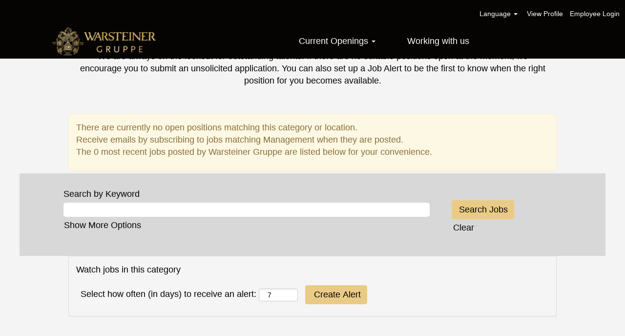

--- FILE ---
content_type: text/css
request_url: https://rmkcdn.successfactors.com/25e48e17/332bdd07-6aaf-4d32-86df-7.css
body_size: 5126
content:
/* Correlation Id: [64bab330-6794-428f-91a8-0317217bc872] */#content > .inner > div, #content > #category-header > .inner > div,   .jobDisplay > .content > div, .jobDisplay > .content > .jobColumnOne > div, .jobDisplay > .content > .jobColumnTwo > div,  .landingPageDisplay > .content > .landingPage > .landingPageColumnOne > div, .landingPageDisplay > .content > .landingPage > .landingPageColumnTwo > div, .landingPageDisplay > .content > .landingPage > .landingPageSingleColumn > div{margin-bottom:5px;}@media (max-width: 1210px) {#innershell {padding-left:5px;padding-right:5px;}} .unify #innershell {padding-left:5px;padding-right:5px;}.addthis_button_expanded{display:none;}.addthis_button_facebook{display:none;}.addthis_button_pinterest_share{display:none;}.addthis_button_twitter{display:none;}.pagination-well{float:right;}html body.coreCSB, body, html body.coreCSB .btn, body .btn {font-family: Arial, Helvetica, sans-serif;font-size:18px;}.job .job-location .jobmarkets{display:none;}#similar-jobs{display:none;}.job .job-location .jobsegments{display:none;}body.coreCSB .fontcolorb9a00efb6f5c6e8a56a91390486728b2,body.coreCSB .fontcolorb9a00efb6f5c6e8a56a91390486728b2 h1,body.coreCSB .fontcolorb9a00efb6f5c6e8a56a91390486728b2 h2,body.coreCSB .fontcolorb9a00efb6f5c6e8a56a91390486728b2 h3,body.coreCSB .fontcolorb9a00efb6f5c6e8a56a91390486728b2 h4,body.coreCSB .fontcolorb9a00efb6f5c6e8a56a91390486728b2 h5,body.coreCSB .fontcolorb9a00efb6f5c6e8a56a91390486728b2 h6,body.coreCSB .fontcolorb9a00efb6f5c6e8a56a91390486728b2 .force .the .color{color:rgb(34,51,68) !important;}body.coreCSB .backgroundcolorb9a00efb6f5c6e8a56a91390486728b2{background-color:rgba(34,51,68,1.0);}body.coreCSB .bordercolorb9a00efb6f5c6e8a56a91390486728b2{border-color:rgba(34,51,68,1.0);}body.coreCSB .linkcolorb9a00efb6f5c6e8a56a91390486728b2 a, html > body.coreCSB a.linkcolorb9a00efb6f5c6e8a56a91390486728b2{color:rgb(34,51,68) !important;}body.coreCSB .linkhovercolorb9a00efb6f5c6e8a56a91390486728b2 a:not(.btn):hover,body.coreCSB .linkhovercolorb9a00efb6f5c6e8a56a91390486728b2 a:not(.btn):focus,html > body.coreCSB a.linkhovercolorb9a00efb6f5c6e8a56a91390486728b2:not(.btn):hover,body.coreCSB#body a.linkhovercolorb9a00efb6f5c6e8a56a91390486728b2:not(.btn):focus{color:rgb(34,51,68) !important;}body.coreCSB .linkhovercolorb9a00efb6f5c6e8a56a91390486728b2 > span > a:hover,body.coreCSB .linkhovercolorb9a00efb6f5c6e8a56a91390486728b2 > span > a:focus{color:rgb(34,51,68) !important;}body.coreCSB .customheaderlinkhovercolorb9a00efb6f5c6e8a56a91390486728b2 a:not(.btn):focus{border:1px dashed rgba(34,51,68,1.0) !important; outline:none !important;}body.coreCSB .fontcolor1d2db517925e4e3f55f919a8953fea84,body.coreCSB .fontcolor1d2db517925e4e3f55f919a8953fea84 h1,body.coreCSB .fontcolor1d2db517925e4e3f55f919a8953fea84 h2,body.coreCSB .fontcolor1d2db517925e4e3f55f919a8953fea84 h3,body.coreCSB .fontcolor1d2db517925e4e3f55f919a8953fea84 h4,body.coreCSB .fontcolor1d2db517925e4e3f55f919a8953fea84 h5,body.coreCSB .fontcolor1d2db517925e4e3f55f919a8953fea84 h6,body.coreCSB .fontcolor1d2db517925e4e3f55f919a8953fea84 .force .the .color{color:rgb(18,53,86) !important;}body.coreCSB .backgroundcolor1d2db517925e4e3f55f919a8953fea84{background-color:rgba(18,53,86,1.0);}body.coreCSB .bordercolor1d2db517925e4e3f55f919a8953fea84{border-color:rgba(18,53,86,1.0);}body.coreCSB .linkcolor1d2db517925e4e3f55f919a8953fea84 a, html > body.coreCSB a.linkcolor1d2db517925e4e3f55f919a8953fea84{color:rgb(18,53,86) !important;}body.coreCSB .linkhovercolor1d2db517925e4e3f55f919a8953fea84 a:not(.btn):hover,body.coreCSB .linkhovercolor1d2db517925e4e3f55f919a8953fea84 a:not(.btn):focus,html > body.coreCSB a.linkhovercolor1d2db517925e4e3f55f919a8953fea84:not(.btn):hover,body.coreCSB#body a.linkhovercolor1d2db517925e4e3f55f919a8953fea84:not(.btn):focus{color:rgb(18,53,86) !important;}body.coreCSB .linkhovercolor1d2db517925e4e3f55f919a8953fea84 > span > a:hover,body.coreCSB .linkhovercolor1d2db517925e4e3f55f919a8953fea84 > span > a:focus{color:rgb(18,53,86) !important;}body.coreCSB .customheaderlinkhovercolor1d2db517925e4e3f55f919a8953fea84 a:not(.btn):focus{border:1px dashed rgba(18,53,86,1.0) !important; outline:none !important;}body.coreCSB .fontcolorc63bfd23,body.coreCSB .fontcolorc63bfd23 h1,body.coreCSB .fontcolorc63bfd23 h2,body.coreCSB .fontcolorc63bfd23 h3,body.coreCSB .fontcolorc63bfd23 h4,body.coreCSB .fontcolorc63bfd23 h5,body.coreCSB .fontcolorc63bfd23 h6,body.coreCSB .fontcolorc63bfd23 .force .the .color{color:rgb(91,148,255) !important;}body.coreCSB .backgroundcolorc63bfd23{background-color:rgba(91,148,255,1.0);}body.coreCSB .bordercolorc63bfd23{border-color:rgba(91,148,255,1.0);}body.coreCSB .linkcolorc63bfd23 a, html > body.coreCSB a.linkcolorc63bfd23{color:rgb(91,148,255) !important;}body.coreCSB .linkhovercolorc63bfd23 a:not(.btn):hover,body.coreCSB .linkhovercolorc63bfd23 a:not(.btn):focus,html > body.coreCSB a.linkhovercolorc63bfd23:not(.btn):hover,body.coreCSB#body a.linkhovercolorc63bfd23:not(.btn):focus{color:rgb(91,148,255) !important;}body.coreCSB .linkhovercolorc63bfd23 > span > a:hover,body.coreCSB .linkhovercolorc63bfd23 > span > a:focus{color:rgb(91,148,255) !important;}body.coreCSB .customheaderlinkhovercolorc63bfd23 a:not(.btn):focus{border:1px dashed rgba(91,148,255,1.0) !important; outline:none !important;}body.coreCSB .fontcolora880bb1b,body.coreCSB .fontcolora880bb1b h1,body.coreCSB .fontcolora880bb1b h2,body.coreCSB .fontcolora880bb1b h3,body.coreCSB .fontcolora880bb1b h4,body.coreCSB .fontcolora880bb1b h5,body.coreCSB .fontcolora880bb1b h6,body.coreCSB .fontcolora880bb1b .force .the .color{color:rgb(153,153,153) !important;}body.coreCSB .backgroundcolora880bb1b{background-color:rgba(153,153,153,1.0);}body.coreCSB .bordercolora880bb1b{border-color:rgba(153,153,153,1.0);}body.coreCSB .linkcolora880bb1b a, html > body.coreCSB a.linkcolora880bb1b{color:rgb(153,153,153) !important;}body.coreCSB .linkhovercolora880bb1b a:not(.btn):hover,body.coreCSB .linkhovercolora880bb1b a:not(.btn):focus,html > body.coreCSB a.linkhovercolora880bb1b:not(.btn):hover,body.coreCSB#body a.linkhovercolora880bb1b:not(.btn):focus{color:rgb(153,153,153) !important;}body.coreCSB .linkhovercolora880bb1b > span > a:hover,body.coreCSB .linkhovercolora880bb1b > span > a:focus{color:rgb(153,153,153) !important;}body.coreCSB .customheaderlinkhovercolora880bb1b a:not(.btn):focus{border:1px dashed rgba(153,153,153,1.0) !important; outline:none !important;}body.coreCSB .fontcolorb6a533a1,body.coreCSB .fontcolorb6a533a1 h1,body.coreCSB .fontcolorb6a533a1 h2,body.coreCSB .fontcolorb6a533a1 h3,body.coreCSB .fontcolorb6a533a1 h4,body.coreCSB .fontcolorb6a533a1 h5,body.coreCSB .fontcolorb6a533a1 h6,body.coreCSB .fontcolorb6a533a1 .force .the .color{color:rgb(0,0,0) !important;}body.coreCSB .backgroundcolorb6a533a1{background-color:rgba(0,0,0,1.0);}body.coreCSB .bordercolorb6a533a1{border-color:rgba(0,0,0,1.0);}body.coreCSB .linkcolorb6a533a1 a, html > body.coreCSB a.linkcolorb6a533a1{color:rgb(0,0,0) !important;}body.coreCSB .linkhovercolorb6a533a1 a:not(.btn):hover,body.coreCSB .linkhovercolorb6a533a1 a:not(.btn):focus,html > body.coreCSB a.linkhovercolorb6a533a1:not(.btn):hover,body.coreCSB#body a.linkhovercolorb6a533a1:not(.btn):focus{color:rgb(0,0,0) !important;}body.coreCSB .linkhovercolorb6a533a1 > span > a:hover,body.coreCSB .linkhovercolorb6a533a1 > span > a:focus{color:rgb(0,0,0) !important;}body.coreCSB .customheaderlinkhovercolorb6a533a1 a:not(.btn):focus{border:1px dashed rgba(0,0,0,1.0) !important; outline:none !important;}body.coreCSB .fontcolor76a1865d,body.coreCSB .fontcolor76a1865d h1,body.coreCSB .fontcolor76a1865d h2,body.coreCSB .fontcolor76a1865d h3,body.coreCSB .fontcolor76a1865d h4,body.coreCSB .fontcolor76a1865d h5,body.coreCSB .fontcolor76a1865d h6,body.coreCSB .fontcolor76a1865d .force .the .color{color:rgb(216,216,216) !important;}body.coreCSB .backgroundcolor76a1865d{background-color:rgba(216,216,216,1.0);}body.coreCSB .bordercolor76a1865d{border-color:rgba(216,216,216,1.0);}body.coreCSB .linkcolor76a1865d a, html > body.coreCSB a.linkcolor76a1865d{color:rgb(216,216,216) !important;}body.coreCSB .linkhovercolor76a1865d a:not(.btn):hover,body.coreCSB .linkhovercolor76a1865d a:not(.btn):focus,html > body.coreCSB a.linkhovercolor76a1865d:not(.btn):hover,body.coreCSB#body a.linkhovercolor76a1865d:not(.btn):focus{color:rgb(216,216,216) !important;}body.coreCSB .linkhovercolor76a1865d > span > a:hover,body.coreCSB .linkhovercolor76a1865d > span > a:focus{color:rgb(216,216,216) !important;}body.coreCSB .customheaderlinkhovercolor76a1865d a:not(.btn):focus{border:1px dashed rgba(216,216,216,1.0) !important; outline:none !important;}body.coreCSB .fontcolor16c02ddc05c5a9fe,body.coreCSB .fontcolor16c02ddc05c5a9fe h1,body.coreCSB .fontcolor16c02ddc05c5a9fe h2,body.coreCSB .fontcolor16c02ddc05c5a9fe h3,body.coreCSB .fontcolor16c02ddc05c5a9fe h4,body.coreCSB .fontcolor16c02ddc05c5a9fe h5,body.coreCSB .fontcolor16c02ddc05c5a9fe h6,body.coreCSB .fontcolor16c02ddc05c5a9fe .force .the .color{color:rgb(255,255,255) !important;}body.coreCSB .backgroundcolor16c02ddc05c5a9fe{background-color:rgba(255,255,255,1.0);}body.coreCSB .bordercolor16c02ddc05c5a9fe{border-color:rgba(255,255,255,1.0);}body.coreCSB .linkcolor16c02ddc05c5a9fe a, html > body.coreCSB a.linkcolor16c02ddc05c5a9fe{color:rgb(255,255,255) !important;}body.coreCSB .linkhovercolor16c02ddc05c5a9fe a:not(.btn):hover,body.coreCSB .linkhovercolor16c02ddc05c5a9fe a:not(.btn):focus,html > body.coreCSB a.linkhovercolor16c02ddc05c5a9fe:not(.btn):hover,body.coreCSB#body a.linkhovercolor16c02ddc05c5a9fe:not(.btn):focus{color:rgb(255,255,255) !important;}body.coreCSB .linkhovercolor16c02ddc05c5a9fe > span > a:hover,body.coreCSB .linkhovercolor16c02ddc05c5a9fe > span > a:focus{color:rgb(255,255,255) !important;}body.coreCSB .customheaderlinkhovercolor16c02ddc05c5a9fe a:not(.btn):focus{border:1px dashed rgba(255,255,255,1.0) !important; outline:none !important;}body.coreCSB .fontcolor27dcbcc9c7470b28,body.coreCSB .fontcolor27dcbcc9c7470b28 h1,body.coreCSB .fontcolor27dcbcc9c7470b28 h2,body.coreCSB .fontcolor27dcbcc9c7470b28 h3,body.coreCSB .fontcolor27dcbcc9c7470b28 h4,body.coreCSB .fontcolor27dcbcc9c7470b28 h5,body.coreCSB .fontcolor27dcbcc9c7470b28 h6,body.coreCSB .fontcolor27dcbcc9c7470b28 .force .the .color{color:rgb(255,255,255) !important;}body.coreCSB .backgroundcolor27dcbcc9c7470b28{background-color:rgba(255,255,255,1.0);}body.coreCSB .bordercolor27dcbcc9c7470b28{border-color:rgba(255,255,255,1.0);}body.coreCSB .linkcolor27dcbcc9c7470b28 a, html > body.coreCSB a.linkcolor27dcbcc9c7470b28{color:rgb(255,255,255) !important;}body.coreCSB .linkhovercolor27dcbcc9c7470b28 a:not(.btn):hover,body.coreCSB .linkhovercolor27dcbcc9c7470b28 a:not(.btn):focus,html > body.coreCSB a.linkhovercolor27dcbcc9c7470b28:not(.btn):hover,body.coreCSB#body a.linkhovercolor27dcbcc9c7470b28:not(.btn):focus{color:rgb(255,255,255) !important;}body.coreCSB .linkhovercolor27dcbcc9c7470b28 > span > a:hover,body.coreCSB .linkhovercolor27dcbcc9c7470b28 > span > a:focus{color:rgb(255,255,255) !important;}body.coreCSB .customheaderlinkhovercolor27dcbcc9c7470b28 a:not(.btn):focus{border:1px dashed rgba(255,255,255,1.0) !important; outline:none !important;}body.coreCSB .fontcolor31d469d4a576c9ee,body.coreCSB .fontcolor31d469d4a576c9ee h1,body.coreCSB .fontcolor31d469d4a576c9ee h2,body.coreCSB .fontcolor31d469d4a576c9ee h3,body.coreCSB .fontcolor31d469d4a576c9ee h4,body.coreCSB .fontcolor31d469d4a576c9ee h5,body.coreCSB .fontcolor31d469d4a576c9ee h6,body.coreCSB .fontcolor31d469d4a576c9ee .force .the .color{color:rgb(6,4,3) !important;}body.coreCSB .backgroundcolor31d469d4a576c9ee{background-color:rgba(6,4,3,1.0);}body.coreCSB .bordercolor31d469d4a576c9ee{border-color:rgba(6,4,3,1.0);}body.coreCSB .linkcolor31d469d4a576c9ee a, html > body.coreCSB a.linkcolor31d469d4a576c9ee{color:rgb(6,4,3) !important;}body.coreCSB .linkhovercolor31d469d4a576c9ee a:not(.btn):hover,body.coreCSB .linkhovercolor31d469d4a576c9ee a:not(.btn):focus,html > body.coreCSB a.linkhovercolor31d469d4a576c9ee:not(.btn):hover,body.coreCSB#body a.linkhovercolor31d469d4a576c9ee:not(.btn):focus{color:rgb(6,4,3) !important;}body.coreCSB .linkhovercolor31d469d4a576c9ee > span > a:hover,body.coreCSB .linkhovercolor31d469d4a576c9ee > span > a:focus{color:rgb(6,4,3) !important;}body.coreCSB .customheaderlinkhovercolor31d469d4a576c9ee a:not(.btn):focus{border:1px dashed rgba(6,4,3,1.0) !important; outline:none !important;}body.coreCSB .fontcolorc174233071097dcc,body.coreCSB .fontcolorc174233071097dcc h1,body.coreCSB .fontcolorc174233071097dcc h2,body.coreCSB .fontcolorc174233071097dcc h3,body.coreCSB .fontcolorc174233071097dcc h4,body.coreCSB .fontcolorc174233071097dcc h5,body.coreCSB .fontcolorc174233071097dcc h6,body.coreCSB .fontcolorc174233071097dcc .force .the .color{color:rgb(248,248,248) !important;}body.coreCSB .backgroundcolorc174233071097dcc{background-color:rgba(248,248,248,1.0);}body.coreCSB .bordercolorc174233071097dcc{border-color:rgba(248,248,248,1.0);}body.coreCSB .linkcolorc174233071097dcc a, html > body.coreCSB a.linkcolorc174233071097dcc{color:rgb(248,248,248) !important;}body.coreCSB .linkhovercolorc174233071097dcc a:not(.btn):hover,body.coreCSB .linkhovercolorc174233071097dcc a:not(.btn):focus,html > body.coreCSB a.linkhovercolorc174233071097dcc:not(.btn):hover,body.coreCSB#body a.linkhovercolorc174233071097dcc:not(.btn):focus{color:rgb(248,248,248) !important;}body.coreCSB .linkhovercolorc174233071097dcc > span > a:hover,body.coreCSB .linkhovercolorc174233071097dcc > span > a:focus{color:rgb(248,248,248) !important;}body.coreCSB .customheaderlinkhovercolorc174233071097dcc a:not(.btn):focus{border:1px dashed rgba(248,248,248,1.0) !important; outline:none !important;}body.coreCSB .fontcolore3de7b1ac0a81c39,body.coreCSB .fontcolore3de7b1ac0a81c39 h1,body.coreCSB .fontcolore3de7b1ac0a81c39 h2,body.coreCSB .fontcolore3de7b1ac0a81c39 h3,body.coreCSB .fontcolore3de7b1ac0a81c39 h4,body.coreCSB .fontcolore3de7b1ac0a81c39 h5,body.coreCSB .fontcolore3de7b1ac0a81c39 h6,body.coreCSB .fontcolore3de7b1ac0a81c39 .force .the .color{color:rgb(234,203,133) !important;}body.coreCSB .backgroundcolore3de7b1ac0a81c39{background-color:rgba(234,203,133,1.0);}body.coreCSB .bordercolore3de7b1ac0a81c39{border-color:rgba(234,203,133,1.0);}body.coreCSB .linkcolore3de7b1ac0a81c39 a, html > body.coreCSB a.linkcolore3de7b1ac0a81c39{color:rgb(234,203,133) !important;}body.coreCSB .linkhovercolore3de7b1ac0a81c39 a:not(.btn):hover,body.coreCSB .linkhovercolore3de7b1ac0a81c39 a:not(.btn):focus,html > body.coreCSB a.linkhovercolore3de7b1ac0a81c39:not(.btn):hover,body.coreCSB#body a.linkhovercolore3de7b1ac0a81c39:not(.btn):focus{color:rgb(234,203,133) !important;}body.coreCSB .linkhovercolore3de7b1ac0a81c39 > span > a:hover,body.coreCSB .linkhovercolore3de7b1ac0a81c39 > span > a:focus{color:rgb(234,203,133) !important;}body.coreCSB .customheaderlinkhovercolore3de7b1ac0a81c39 a:not(.btn):focus{border:1px dashed rgba(234,203,133,1.0) !important; outline:none !important;}body.coreCSB .fontcolor6b16d673b75b0957,body.coreCSB .fontcolor6b16d673b75b0957 h1,body.coreCSB .fontcolor6b16d673b75b0957 h2,body.coreCSB .fontcolor6b16d673b75b0957 h3,body.coreCSB .fontcolor6b16d673b75b0957 h4,body.coreCSB .fontcolor6b16d673b75b0957 h5,body.coreCSB .fontcolor6b16d673b75b0957 h6,body.coreCSB .fontcolor6b16d673b75b0957 .force .the .color{color:rgb(244,244,244) !important;}body.coreCSB .backgroundcolor6b16d673b75b0957{background-color:rgba(244,244,244,1.0);}body.coreCSB .bordercolor6b16d673b75b0957{border-color:rgba(244,244,244,1.0);}body.coreCSB .linkcolor6b16d673b75b0957 a, html > body.coreCSB a.linkcolor6b16d673b75b0957{color:rgb(244,244,244) !important;}body.coreCSB .linkhovercolor6b16d673b75b0957 a:not(.btn):hover,body.coreCSB .linkhovercolor6b16d673b75b0957 a:not(.btn):focus,html > body.coreCSB a.linkhovercolor6b16d673b75b0957:not(.btn):hover,body.coreCSB#body a.linkhovercolor6b16d673b75b0957:not(.btn):focus{color:rgb(244,244,244) !important;}body.coreCSB .linkhovercolor6b16d673b75b0957 > span > a:hover,body.coreCSB .linkhovercolor6b16d673b75b0957 > span > a:focus{color:rgb(244,244,244) !important;}body.coreCSB .customheaderlinkhovercolor6b16d673b75b0957 a:not(.btn):focus{border:1px dashed rgba(244,244,244,1.0) !important; outline:none !important;}body.coreCSB .fontcolor7d51555bd47394cd,body.coreCSB .fontcolor7d51555bd47394cd h1,body.coreCSB .fontcolor7d51555bd47394cd h2,body.coreCSB .fontcolor7d51555bd47394cd h3,body.coreCSB .fontcolor7d51555bd47394cd h4,body.coreCSB .fontcolor7d51555bd47394cd h5,body.coreCSB .fontcolor7d51555bd47394cd h6,body.coreCSB .fontcolor7d51555bd47394cd .force .the .color{color:rgb(89,89,89) !important;}body.coreCSB .backgroundcolor7d51555bd47394cd{background-color:rgba(89,89,89,1.0);}body.coreCSB .bordercolor7d51555bd47394cd{border-color:rgba(89,89,89,1.0);}body.coreCSB .linkcolor7d51555bd47394cd a, html > body.coreCSB a.linkcolor7d51555bd47394cd{color:rgb(89,89,89) !important;}body.coreCSB .linkhovercolor7d51555bd47394cd a:not(.btn):hover,body.coreCSB .linkhovercolor7d51555bd47394cd a:not(.btn):focus,html > body.coreCSB a.linkhovercolor7d51555bd47394cd:not(.btn):hover,body.coreCSB#body a.linkhovercolor7d51555bd47394cd:not(.btn):focus{color:rgb(89,89,89) !important;}body.coreCSB .linkhovercolor7d51555bd47394cd > span > a:hover,body.coreCSB .linkhovercolor7d51555bd47394cd > span > a:focus{color:rgb(89,89,89) !important;}body.coreCSB .customheaderlinkhovercolor7d51555bd47394cd a:not(.btn):focus{border:1px dashed rgba(89,89,89,1.0) !important; outline:none !important;}

.backgroundimage93e881f8-6f4c-4770-989d-c{background-image:url(//rmkcdn.successfactors.com/25e48e17/93e881f8-6f4c-4770-989d-c.png) !important;}.backgroundimagefd1bb109-60f8-40da-ad4d-8{background-image:url(//rmkcdn.successfactors.com/25e48e17/fd1bb109-60f8-40da-ad4d-8.jpg) !important;}.backgroundimage10fdf133-4b78-458b-b99e-3{background-image:url(//rmkcdn.successfactors.com/25e48e17/10fdf133-4b78-458b-b99e-3.jpg) !important;}.backgroundimagee9c9d4bd-5dcf-4a9a-b00a-0{background-image:url(//rmkcdn.successfactors.com/25e48e17/e9c9d4bd-5dcf-4a9a-b00a-0.jpg) !important;}.backgroundimage1434087c-db7e-429c-a9f4-0{background-image:url(//rmkcdn.successfactors.com/25e48e17/1434087c-db7e-429c-a9f4-0.jpg) !important;}.backgroundimagea759f34e-43c5-451d-84ee-e{background-image:url(//rmkcdn.successfactors.com/25e48e17/a759f34e-43c5-451d-84ee-e.jpg) !important;}.backgroundimage0462f0ac-0059-4ed8-b5e9-c{background-image:url(//rmkcdn.successfactors.com/25e48e17/0462f0ac-0059-4ed8-b5e9-c.png) !important;}.backgroundimage314c44b0-8909-4988-aeef-b{background-image:url(//rmkcdn.successfactors.com/25e48e17/314c44b0-8909-4988-aeef-b.png) !important;}.backgroundimage01ad4e60-a8e7-4cf0-9d01-9{background-image:url(//rmkcdn.successfactors.com/25e48e17/01ad4e60-a8e7-4cf0-9d01-9.jpg) !important;}.backgroundimage756a1078-894f-40e4-92de-5{background-image:url(//rmkcdn.successfactors.com/25e48e17/756a1078-894f-40e4-92de-5.png) !important;}.backgroundimage3f39ef09-144a-4e53-a4b2-7{background-image:url(//rmkcdn.successfactors.com/25e48e17/3f39ef09-144a-4e53-a4b2-7.jpg) !important;}.backgroundimagee49a2547-7d7a-4994-9f1a-2{background-image:url(//rmkcdn.successfactors.com/25e48e17/e49a2547-7d7a-4994-9f1a-2.jpg) !important;}.backgroundimagef28668ec-46be-4acb-b7d9-e{background-image:url(//rmkcdn.successfactors.com/25e48e17/f28668ec-46be-4acb-b7d9-e.jpg) !important;}.backgroundimage56255a1b-c2d5-4e70-833c-b{background-image:url(//rmkcdn.successfactors.com/25e48e17/56255a1b-c2d5-4e70-833c-b.jpg) !important;}.backgroundimageeb2f6c8a-d8cd-4217-bfcb-d{background-image:url(//rmkcdn.successfactors.com/25e48e17/eb2f6c8a-d8cd-4217-bfcb-d.png) !important;}.backgroundimage55b5d52d-22ba-45c6-b528-d{background-image:url(//rmkcdn.successfactors.com/25e48e17/55b5d52d-22ba-45c6-b528-d.jpg) !important;}.backgroundimage12746dc6-5945-422e-8456-6{background-image:url(//rmkcdn.successfactors.com/25e48e17/12746dc6-5945-422e-8456-6.jpg) !important;}.backgroundimage0b4a3da5-2d88-40fe-aab3-8{background-image:url(//rmkcdn.successfactors.com/25e48e17/0b4a3da5-2d88-40fe-aab3-8.jpg) !important;}.backgroundimage109ab1c0-ea7c-4753-b4c7-e{background-image:url(//rmkcdn.successfactors.com/25e48e17/109ab1c0-ea7c-4753-b4c7-e.jpg) !important;}.backgroundimage61f97d0f-78a5-442b-9156-0{background-image:url(//rmkcdn.successfactors.com/25e48e17/61f97d0f-78a5-442b-9156-0.jpg) !important;}.backgroundimagec6517fa9-895b-4bb6-b5dc-6{background-image:url(//rmkcdn.successfactors.com/25e48e17/c6517fa9-895b-4bb6-b5dc-6.jpg) !important;}.backgroundimage3391faf2-1f1d-4b67-a97e-a{background-image:url(//rmkcdn.successfactors.com/25e48e17/3391faf2-1f1d-4b67-a97e-a.png) !important;}.backgroundimageb87555af-f952-4a3b-94ea-f{background-image:url(//rmkcdn.successfactors.com/25e48e17/b87555af-f952-4a3b-94ea-f.jpg) !important;}.backgroundimage26c66073-f036-4e53-8f8a-c{background-image:url(//rmkcdn.successfactors.com/25e48e17/26c66073-f036-4e53-8f8a-c.png) !important;}.backgroundimagea5fb2b27-d2b6-43e3-bfd2-d{background-image:url(//rmkcdn.successfactors.com/25e48e17/a5fb2b27-d2b6-43e3-bfd2-d.png) !important;}.backgroundimage8a7ce493-cf18-4fac-9643-b{background-image:url(//rmkcdn.successfactors.com/25e48e17/8a7ce493-cf18-4fac-9643-b.jpg) !important;}.backgroundimage7c53ad4e-b70f-4315-ae00-3{background-image:url(//rmkcdn.successfactors.com/25e48e17/7c53ad4e-b70f-4315-ae00-3.jpg) !important;}.backgroundimaged2a267b4-5e59-4831-8bbb-e{background-image:url(//rmkcdn.successfactors.com/25e48e17/d2a267b4-5e59-4831-8bbb-e.jpg) !important;}.backgroundimage1610ce3d-6758-4c1b-aafe-c{background-image:url(//rmkcdn.successfactors.com/25e48e17/1610ce3d-6758-4c1b-aafe-c.jpg) !important;}.backgroundimage14d5c30d-4ef7-4255-afde-3{background-image:url(//rmkcdn.successfactors.com/25e48e17/14d5c30d-4ef7-4255-afde-3.jpg) !important;}.backgroundimage80aeacbb-15a7-4ef9-88da-8{background-image:url(//rmkcdn.successfactors.com/25e48e17/80aeacbb-15a7-4ef9-88da-8.jpg) !important;}.backgroundimage85ef628a-972d-4ba7-80c2-6{background-image:url(//rmkcdn.successfactors.com/25e48e17/85ef628a-972d-4ba7-80c2-6.jpg) !important;}.backgroundimage263ad853-5e34-485e-8484-0{background-image:url(//rmkcdn.successfactors.com/25e48e17/263ad853-5e34-485e-8484-0.png) !important;}.backgroundimage4bbbf94a-8fcf-4ddc-9d3f-e{background-image:url(//rmkcdn.successfactors.com/25e48e17/4bbbf94a-8fcf-4ddc-9d3f-e.png) !important;}
body.coreCSB .outershellnewRandomBrand .btn,.outershellnewRandomBrand input[type="submit"],.outershellnewRandomBrand a.btn,.outershellnewRandomBrand a.btn:hover,.outershellnewRandomBrand a.btn:focus,.outershellnewRandomBrand .btn,.outershellnewRandomBrand .btn:hover,.outershellnewRandomBrand .btn:focus{color:rgb(0,0,0) !important;}.bodynewRandomBrand,bodynewRandomBrand .skipLink:focus span,.outershellnewRandomBrand div.styled .close,.bodynewRandomBrand .outershellnewRandomBrand .cookiePolicy,.bodynewRandomBrand .outershellnewRandomBrand #cookieManagerModal h2, .bodynewRandomBrand .outershellnewRandomBrand #cookieManagerModal h3{color:rgb(0,0,0) !important;}.outershellnewRandomBrand h1,.outershellnewRandomBrand h2:not(.customHeader),.outershellnewRandomBrand h3,.outershellnewRandomBrand h4,.outershellnewRandomBrand h5,.outershellnewRandomBrand h6{color:rgb(153,153,153);}.outershellnewRandomBrand a,.outershellnewRandomBrand .link, div.outershellnewRandomBrand div.cookiePolicy a{color:rgb(18,53,86) !important;}.outershellnewRandomBrand a:hover,.outershellnewRandomBrand a:focus,.outershellnewRandomBrand li.active a, div.outershellnewRandomBrand div.cookiePolicy a:hover, div.outershellnewRandomBrand div.cookiePolicy a:focus, div.outershellnewRandomBrand .cookiemanager .arrow-toggle:hover, div.outershellnewRandomBrand .cookiemanager .arrow-toggle:focus,body.coreCSB .linkhovercolor a:not(.btn):hover,body.coreCSB .linkhovercolor a:not(.btn):focus,html > body.coreCSB a.linkhovercolor:not(.btn):hover,body.coreCSB#body a.linkhovercolor:not(.btn):focus{color:rgb(91,148,255) !important;}.outershellnewRandomBrand div.searchwell a,.outershellnewRandomBrand div.search a{color:rgb(18,53,86) !important;}.outershellnewRandomBrand div.searchwell a:hover,.outershellnewRandomBrand div.searchwell a:focus,.outershellnewRandomBrand div.search a:hover,.outershellnewRandomBrand div.search a:focus{color:rgb(91,148,255) !important;}.outershellnewRandomBrand div.searchwell,.outershellnewRandomBrand div.search{color:rgb(0,0,0) !important;}.headermainnewRandomBrand a{color:rgb(91,148,255) !important;}.headermainnewRandomBrand a:hover,.headermainnewRandomBrand a:focus{color:rgb(34,51,68) !important;}.headersubmenunewRandomBrand,.headersubmenunewRandomBrand a{color:rgb(153,153,153) !important;}.headersubmenunewRandomBrand a:hover,.headersubmenunewRandomBrand a:focus{color:rgb(91,148,255) !important;}.headernewRandomBrand .dropdown-menu a{color:rgb(91,148,255) !important;}.headernewRandomBrand .dropdown-menu a:hover,.headernewRandomBrand .dropdown-menu a:focus{color:rgb(91,148,255) !important;}.headernewRandomBrand .mobilelink{color:rgb(18,53,86) !important;}div.footernewRandomBrand{color:rgb(91,148,255) !important;}.footernewRandomBrand a,.footernewRandomBrand{color:rgb(91,148,255) !important;}.footernewRandomBrand a:hover,.footernewRandomBrand a:focus{color:rgb(91,148,255) !important;}body.coreCSB .footernewRandomBrand .social-icon{color:rgb(18,53,86) !important;}#footerColumnsnewRandomBrand .footerMenuTitle {color:rgb(91,148,255) !important;}#footerColumnsnewRandomBrand a {color:rgb(91,148,255) !important;}#footerColumnsnewRandomBrand a:hover, #footerColumnsnewRandomBrand a:focus {color:rgb(91,148,255) !important;}div.outershellnewRandomBrand .cookiemanageracceptall,div.outershellnewRandomBrand .cookiemanagerrejectall,div.outershellnewRandomBrand .onoffswitch .onoffswitch-inner:before{color:rgb(216,216,216);}.outershellnewRandomBrand .pagination>li>a{border:1px solid rgb(153,153,153);}body.bodynewRandomBrand{background-color:rgba(153,153,153,1.0);}#body .outershellnewRandomBrand .btn,#body .outershellnewRandomBrand input[type="submit"]{background-color:rgba(153,153,153,1.0);}#body .outershellnewRandomBrand a.btn:hover,#body .outershellnewRandomBrand a.btn:focus,#body .outershellnewRandomBrand .btn:hover,#body .outershellnewRandomBrand .btn:focus,#body .outershellnewRandomBrand input[type="submit"]:hover,#body .outershellnewRandomBrand input[type="submit"]:focus{background-color:rgba(216,216,216,1.0);}div.innershellnewRandomBrand,div.outershellnewRandomBrand div.styled div.modal-content,div.outershellnewRandomBrand div.styled div.modal-footer,div.outershellnewRandomBrand div.cookiePolicy{background-color:rgba(216,216,216,1.0);}.outershellnewRandomBrand div.searchwell{background-color:rgba(216,216,216,1.0);}.outershellnewRandomBrand .table-striped > tbody > tr:nth-child(2n+1),.outershellnewRandomBrand .table-hover>tbody>tr:hover,.outershellnewRandomBrand .table-hover>tbody>tr:focus{background-color:rgba(153,153,153,1.0);}div.headerbordertopnewRandomBrand{background-color:rgba(34,51,68,1.0);}div.headermainnewRandomBrand{background-color:rgba(18,53,86,1.0);}div.headersubmenunewRandomBrand{background-color:rgba(18,53,86,1.0);}.headernewRandomBrand .dropdown-menu{background-color:rgba(18,53,86,1.0);}div.footernewRandomBrand{background-color:rgba(91,148,255,1.0);}#footerColumnsShellnewRandomBrand {background-color:rgba(91,148,255,1.0);}.outershellnewRandomBrand .cookiemanageracceptall,.outershellnewRandomBrand .cookiemanagerrejectall,body.bodynewRandomBrand div.outershellnewRandomBrand .onoffswitch .onoffswitch-inner:before{background-color:rgba(18,53,86,1.0);}body.bodynewRandomBrand div.outershellnewRandomBrand button.cookiemanageracceptall:hover,body.bodynewRandomBrand div.outershellnewRandomBrand button.cookiemanagerrejectall:hover,body.bodynewRandomBrand div.outershellnewRandomBrand button.cookiemanageracceptall:focus{background-color:rgba(91,148,255,1.0);}#body .outershellnewRandomBrand .btn{border-color:rgba(153,153,153,1.0);}#body .outershellnewRandomBrand a.btn:hover,#body .outershellnewRandomBrand a.btn:focus,#body .outershellnewRandomBrand .btn:hover,#body .outershellnewRandomBrand .btn:focus,#body .outershellnewRandomBrand input[type="submit"]:hover,#body .outershellnewRandomBrand input[type="submit"]:focus{border-color:rgba(216,216,216,1.0);}.outershellnewRandomBrand .toggle-group.cookietoggle input[type=checkbox]:focus ~ .onoffswitch,.outershellnewRandomBrand .toggle-group.cookietoggle input[type=checkbox]:hover ~ .onoffswitch,.outershellnewRandomBrand .cookiemanageracceptall:focus,.outershellnewRandomBrand .cookiemanagerrejectall:focus,.outershellnewRandomBrand .cookiemanageracceptall:hover{border-color:rgba(91,148,255,1.0);}body .outershellnewRandomBrand .cookiemanager .link{border-color:rgba(18,53,86,1.0);}body .outershellnewRandomBrand .cookiemanager button.shadowhover:hover,body .outershellnewRandomBrand .cookiemanager button.shadowhover:focus{border-color:rgba(0,0,0,1.0);}.outershellnewRandomBrand a:focus, a.skipLink:focus > span{border:1px dashed rgba(91,148,255,1.0) !important; outline:none !important;}#body .outershellnewRandomBrand .btn:focus, body.coreCSB div.ukCookiePolicy > div.container button.btn:focus{border:1px dashed rgba(91,148,255,1.0) !important; outline:none !important;}.headermainnewRandomBrand a:focus{border:1px dashed rgba(34,51,68,1.0) !important; outline:none !important;}.headersubmenunewRandomBrand a:focus{border:1px dashed rgba(91,148,255,1.0) !important; outline:none !important;}.headernewRandomBrand .dropdown-menu a:focus{border:1px dashed rgba(91,148,255,1.0) !important; outline:none !important;}.footernewRandomBrand a:focus, .footernewRandomBrand a.social-icon:hover{border:1px dashed rgba(91,148,255,1.0) !important; outline:none !important;}#footerColumnsnewRandomBrand a:focus {border:1px dashed rgba(91,148,255,1.0) !important; outline:none !important;}.outershellnewRandomBrand div.searchwell a:focus,.outershellnewRandomBrand div.search a:focus, .outershellnewRandomBrand div.searchwell input:focus{border:1px dashed rgba(91,148,255,1.0) !important; outline:none !important;}.outershellnewRandomBrand div.searchwell select:focus,.outershellnewRandomBrand div.search select:focus{outline:1px dashed rgba(0,0,0,1.0) !important;}body .outershellnewRandomBrand .cookiemanager .shadowfocus:hover, body .outershellnewRandomBrand .cookiemanager .shadowfocus:focus{box-shadow: 0 0 0 2pt rgba(0,0,0,1.0);}.outershellnewRandomBrand .shadowcolorb6a533a1{box-shadow: 1px 1px 2px 1px rgba(0,0,0,1.0);}.outershellnewRandomBrand .focus .shadowhovercolorb6a533a1,.outershellnewRandomBrand .shadowhovercolorb6a533a1:hover {box-shadow: 4px 4px 2px 1px rgba(0,0,0,1.0);}
body.coreCSB .outershellhomepage .btn,.outershellhomepage input[type="submit"],.outershellhomepage a.btn,.outershellhomepage a.btn:hover,.outershellhomepage a.btn:focus,.outershellhomepage .btn,.outershellhomepage .btn:hover,.outershellhomepage .btn:focus{color:rgb(0,0,0) !important;}.bodyhomepage,bodyhomepage .skipLink:focus span,.outershellhomepage div.styled .close,.bodyhomepage .outershellhomepage .cookiePolicy,.bodyhomepage .outershellhomepage #cookieManagerModal h2, .bodyhomepage .outershellhomepage #cookieManagerModal h3{color:rgb(0,0,0) !important;}.outershellhomepage h1,.outershellhomepage h2:not(.customHeader),.outershellhomepage h3,.outershellhomepage h4,.outershellhomepage h5,.outershellhomepage h6{color:rgb(153,153,153);}.outershellhomepage a,.outershellhomepage .link, div.outershellhomepage div.cookiePolicy a{color:rgb(18,53,86) !important;}.outershellhomepage a:hover,.outershellhomepage a:focus,.outershellhomepage li.active a, div.outershellhomepage div.cookiePolicy a:hover, div.outershellhomepage div.cookiePolicy a:focus, div.outershellhomepage .cookiemanager .arrow-toggle:hover, div.outershellhomepage .cookiemanager .arrow-toggle:focus,body.coreCSB .linkhovercolor a:not(.btn):hover,body.coreCSB .linkhovercolor a:not(.btn):focus,html > body.coreCSB a.linkhovercolor:not(.btn):hover,body.coreCSB#body a.linkhovercolor:not(.btn):focus{color:rgb(91,148,255) !important;}.outershellhomepage div.searchwell a,.outershellhomepage div.search a{color:rgb(18,53,86) !important;}.outershellhomepage div.searchwell a:hover,.outershellhomepage div.searchwell a:focus,.outershellhomepage div.search a:hover,.outershellhomepage div.search a:focus{color:rgb(91,148,255) !important;}.outershellhomepage div.searchwell,.outershellhomepage div.search{color:rgb(0,0,0) !important;}.headermainhomepage a{color:rgb(34,51,68) !important;}.headermainhomepage a:hover,.headermainhomepage a:focus{color:rgb(153,153,153) !important;}.headersubmenuhomepage,.headersubmenuhomepage a{color:rgb(34,51,68) !important;}.headersubmenuhomepage a:hover,.headersubmenuhomepage a:focus{color:rgb(153,153,153) !important;}.headerhomepage .dropdown-menu a{color:rgb(34,51,68) !important;}.headerhomepage .dropdown-menu a:hover,.headerhomepage .dropdown-menu a:focus{color:rgb(91,148,255) !important;}.headerhomepage .mobilelink{color:rgb(34,51,68) !important;}div.footerhomepage{color:rgb(91,148,255) !important;}.footerhomepage a,.footerhomepage{color:rgb(91,148,255) !important;}.footerhomepage a:hover,.footerhomepage a:focus{color:rgb(34,51,68) !important;}body.coreCSB .footerhomepage .social-icon{color:rgb(91,148,255) !important;}#footerColumnshomepage .footerMenuTitle {color:rgb(91,148,255) !important;}#footerColumnshomepage a {color:rgb(91,148,255) !important;}#footerColumnshomepage a:hover, #footerColumnshomepage a:focus {color:rgb(34,51,68) !important;}div.outershellhomepage .cookiemanageracceptall,div.outershellhomepage .cookiemanagerrejectall,div.outershellhomepage .onoffswitch .onoffswitch-inner:before{color:rgb(216,216,216);}.outershellhomepage .pagination>li>a{border:1px solid rgb(153,153,153);}body.bodyhomepage{background-color:rgba(153,153,153,1.0);}#body .outershellhomepage .btn,#body .outershellhomepage input[type="submit"]{background-color:rgba(153,153,153,1.0);}#body .outershellhomepage a.btn:hover,#body .outershellhomepage a.btn:focus,#body .outershellhomepage .btn:hover,#body .outershellhomepage .btn:focus,#body .outershellhomepage input[type="submit"]:hover,#body .outershellhomepage input[type="submit"]:focus{background-color:rgba(216,216,216,1.0);}div.innershellhomepage,div.outershellhomepage div.styled div.modal-content,div.outershellhomepage div.styled div.modal-footer,div.outershellhomepage div.cookiePolicy{background-color:rgba(216,216,216,1.0);}.outershellhomepage div.searchwell{background-color:rgba(216,216,216,1.0);}.outershellhomepage .table-striped > tbody > tr:nth-child(2n+1),.outershellhomepage .table-hover>tbody>tr:hover,.outershellhomepage .table-hover>tbody>tr:focus{background-color:rgba(153,153,153,1.0);}div.headerbordertophomepage{background-color:rgba(216,216,216,1.0);}div.headermainhomepage{background-color:rgba(216,216,216,1.0);}div.headersubmenuhomepage{background-color:rgba(216,216,216,1.0);}.headerhomepage .dropdown-menu{background-color:rgba(216,216,216,1.0);}div.footerhomepage{background-color:rgba(216,216,216,1.0);}#footerColumnsShellhomepage {background-color:rgba(216,216,216,1.0);}.outershellhomepage .cookiemanageracceptall,.outershellhomepage .cookiemanagerrejectall,body.bodyhomepage div.outershellhomepage .onoffswitch .onoffswitch-inner:before{background-color:rgba(18,53,86,1.0);}body.bodyhomepage div.outershellhomepage button.cookiemanageracceptall:hover,body.bodyhomepage div.outershellhomepage button.cookiemanagerrejectall:hover,body.bodyhomepage div.outershellhomepage button.cookiemanageracceptall:focus{background-color:rgba(91,148,255,1.0);}#body .outershellhomepage .btn{border-color:rgba(153,153,153,1.0);}#body .outershellhomepage a.btn:hover,#body .outershellhomepage a.btn:focus,#body .outershellhomepage .btn:hover,#body .outershellhomepage .btn:focus,#body .outershellhomepage input[type="submit"]:hover,#body .outershellhomepage input[type="submit"]:focus{border-color:rgba(216,216,216,1.0);}.outershellhomepage .toggle-group.cookietoggle input[type=checkbox]:focus ~ .onoffswitch,.outershellhomepage .toggle-group.cookietoggle input[type=checkbox]:hover ~ .onoffswitch,.outershellhomepage .cookiemanageracceptall:focus,.outershellhomepage .cookiemanagerrejectall:focus,.outershellhomepage .cookiemanageracceptall:hover{border-color:rgba(91,148,255,1.0);}body .outershellhomepage .cookiemanager .link{border-color:rgba(18,53,86,1.0);}body .outershellhomepage .cookiemanager button.shadowhover:hover,body .outershellhomepage .cookiemanager button.shadowhover:focus{border-color:rgba(0,0,0,1.0);}.outershellhomepage a:focus, a.skipLink:focus > span{border:1px dashed rgba(91,148,255,1.0) !important; outline:none !important;}#body .outershellhomepage .btn:focus, body.coreCSB div.ukCookiePolicy > div.container button.btn:focus{border:1px dashed rgba(91,148,255,1.0) !important; outline:none !important;}.headermainhomepage a:focus{border:1px dashed rgba(153,153,153,1.0) !important; outline:none !important;}.headersubmenuhomepage a:focus{border:1px dashed rgba(153,153,153,1.0) !important; outline:none !important;}.headerhomepage .dropdown-menu a:focus{border:1px dashed rgba(91,148,255,1.0) !important; outline:none !important;}.footerhomepage a:focus, .footerhomepage a.social-icon:hover{border:1px dashed rgba(34,51,68,1.0) !important; outline:none !important;}#footerColumnshomepage a:focus {border:1px dashed rgba(34,51,68,1.0) !important; outline:none !important;}.outershellhomepage div.searchwell a:focus,.outershellhomepage div.search a:focus, .outershellhomepage div.searchwell input:focus{border:1px dashed rgba(91,148,255,1.0) !important; outline:none !important;}.outershellhomepage div.searchwell select:focus,.outershellhomepage div.search select:focus{outline:1px dashed rgba(0,0,0,1.0) !important;}body .outershellhomepage .cookiemanager .shadowfocus:hover, body .outershellhomepage .cookiemanager .shadowfocus:focus{box-shadow: 0 0 0 2pt rgba(0,0,0,1.0);}.outershellhomepage .shadowcolorb6a533a1{box-shadow: 1px 1px 2px 1px rgba(0,0,0,1.0);}.outershellhomepage .focus .shadowhovercolorb6a533a1,.outershellhomepage .shadowhovercolorb6a533a1:hover {box-shadow: 4px 4px 2px 1px rgba(0,0,0,1.0);}
body.coreCSB .outershell .btn,.outershell input[type="submit"],.outershell a.btn,.outershell a.btn:hover,.outershell a.btn:focus,.outershell .btn,.outershell .btn:hover,.outershell .btn:focus{color:rgb(6,4,3) !important;}body.coreCSB .outershell input[type="submit"]:hover,body.coreCSB .outershell input[type="submit"]:focus,body.coreCSB .outershell a.btn:hover,body.coreCSB .outershell a.btn:focus,body.coreCSB .outershell .btn:hover,body.coreCSB .outershell .btn:focus{color:rgb(6,4,3) !important;}.body,body .skipLink:focus span,.outershell div.styled .close,.body .outershell .cookiePolicy,.body .outershell #cookieManagerModal h2, .body .outershell #cookieManagerModal h3{color:rgb(0,0,0) !important;}.outershell h1,.outershell h2:not(.customHeader),.outershell h3,.outershell h4,.outershell h5,.outershell h6{color:rgb(153,153,153);}.outershell a,.outershell .link, div.outershell div.cookiePolicy a{color:rgb(6,4,3) !important;}.outershell a:hover,.outershell a:focus,.outershell li.active a, div.outershell div.cookiePolicy a:hover, div.outershell div.cookiePolicy a:focus, div.outershell .cookiemanager .arrow-toggle:hover, div.outershell .cookiemanager .arrow-toggle:focus,body.coreCSB .linkhovercolor a:not(.btn):hover,body.coreCSB .linkhovercolor a:not(.btn):focus,html > body.coreCSB a.linkhovercolor:not(.btn):hover,body.coreCSB#body a.linkhovercolor:not(.btn):focus{color:rgb(234,203,133) !important;}.outershell div.searchwell a,.outershell div.search a{color:rgb(6,4,3) !important;}.outershell div.searchwell a:hover,.outershell div.searchwell a:focus,.outershell div.search a:hover,.outershell div.search a:focus{color:rgb(89,89,89) !important;}.outershell div.searchwell,.outershell div.search{color:rgb(0,0,0) !important;}.headermain a{color:rgb(255,255,255) !important;}.headermain a:hover,.headermain a:focus{color:rgb(234,203,133) !important;}.headersubmenu,.headersubmenu a{color:rgb(255,255,255) !important;}.headersubmenu a:hover,.headersubmenu a:focus{color:rgb(234,203,133) !important;}.header .dropdown-menu a{color:rgb(255,255,255) !important;}.header .dropdown-menu a:hover,.header .dropdown-menu a:focus{color:rgb(234,203,133) !important;}.header .mobilelink{color:rgb(255,255,255) !important;}div.footer{color:rgb(6,4,3) !important;}.footer a,.footer{color:rgb(6,4,3) !important;}.footer a:hover,.footer a:focus{color:rgb(234,203,133) !important;}body.coreCSB .footer .social-icon{color:rgb(6,4,3) !important;}#footerColumns .footerMenuTitle {color:rgb(255,255,255) !important;}#footerColumns a {color:rgb(6,4,3) !important;}#footerColumns a:hover, #footerColumns a:focus {color:rgb(234,203,133) !important;}div.outershell .cookiemanageracceptall,div.outershell .cookiemanagerrejectall,div.outershell .onoffswitch .onoffswitch-inner:before{color:rgb(244,244,244);}.outershell .pagination>li>a{border:1px solid rgb(153,153,153);}body.body{background-color:rgba(244,244,244,1.0);}#body .outershell .btn,#body .outershell input[type="submit"]{background-color:rgba(234,203,133,1.0);}#body .outershell a.btn:hover,#body .outershell a.btn:focus,#body .outershell .btn:hover,#body .outershell .btn:focus,#body .outershell input[type="submit"]:hover,#body .outershell input[type="submit"]:focus{background-color:rgba(153,153,153,1.0);}div.innershell,div.outershell div.styled div.modal-content,div.outershell div.styled div.modal-footer,div.outershell div.cookiePolicy{background-color:rgba(244,244,244,1.0);}.outershell div.searchwell{background-color:rgba(216,216,216,1.0);}.outershell .table-striped > tbody > tr:nth-child(2n+1),.outershell .table-hover>tbody>tr:hover,.outershell .table-hover>tbody>tr:focus{background-color:rgba(153,153,153,1.0);}div.headerbordertop{background-color:rgba(255,255,255,1.0);}div.headermain{background-color:rgba(6,4,3,1.0);}div.headersubmenu{background-color:rgba(6,4,3,1.0);}.header .dropdown-menu{background-color:rgba(6,4,3,1.0);}div.footer{background-color:rgba(255,255,255,1.0);}#footerColumnsShell {background-color:rgba(216,216,216,1.0);}.outershell .cookiemanageracceptall,.outershell .cookiemanagerrejectall,body.body div.outershell .onoffswitch .onoffswitch-inner:before{background-color:rgba(6,4,3,1.0);}body.body div.outershell button.cookiemanageracceptall:hover,body.body div.outershell button.cookiemanagerrejectall:hover,body.body div.outershell button.cookiemanageracceptall:focus{background-color:rgba(234,203,133,1.0);}#body .outershell .btn{border-color:rgba(234,203,133,1.0);}#body .outershell a.btn:hover,#body .outershell a.btn:focus,#body .outershell .btn:hover,#body .outershell .btn:focus,#body .outershell input[type="submit"]:hover,#body .outershell input[type="submit"]:focus{border-color:rgba(153,153,153,1.0);}.outershell .toggle-group.cookietoggle input[type=checkbox]:focus ~ .onoffswitch,.outershell .toggle-group.cookietoggle input[type=checkbox]:hover ~ .onoffswitch,.outershell .cookiemanageracceptall:focus,.outershell .cookiemanagerrejectall:focus,.outershell .cookiemanageracceptall:hover{border-color:rgba(234,203,133,1.0);}body .outershell .cookiemanager .link{border-color:rgba(6,4,3,1.0);}body .outershell .cookiemanager button.shadowhover:hover,body .outershell .cookiemanager button.shadowhover:focus{border-color:rgba(0,0,0,1.0);}.outershell a:focus, a.skipLink:focus > span{border:1px dashed rgba(234,203,133,1.0) !important; outline:none !important;}#body .outershell .btn:focus, body.coreCSB div.ukCookiePolicy > div.container button.btn:focus{border:1px dashed rgba(6,4,3,1.0) !important; outline:none !important;}.headermain a:focus{border:1px dashed rgba(234,203,133,1.0) !important; outline:none !important;}.headersubmenu a:focus{border:1px dashed rgba(234,203,133,1.0) !important; outline:none !important;}.header .dropdown-menu a:focus{border:1px dashed rgba(234,203,133,1.0) !important; outline:none !important;}.footer a:focus, .footer a.social-icon:hover{border:1px dashed rgba(234,203,133,1.0) !important; outline:none !important;}#footerColumns a:focus {border:1px dashed rgba(234,203,133,1.0) !important; outline:none !important;}.outershell div.searchwell a:focus,.outershell div.search a:focus, .outershell div.searchwell input:focus{border:1px dashed rgba(89,89,89,1.0) !important; outline:none !important;}.outershell div.searchwell select:focus,.outershell div.search select:focus{outline:1px dashed rgba(0,0,0,1.0) !important;}body .outershell .cookiemanager .shadowfocus:hover, body .outershell .cookiemanager .shadowfocus:focus{box-shadow: 0 0 0 2pt rgba(0,0,0,1.0);}.outershell .shadowcolor16c02ddc05c5a9fe{box-shadow: 1px 1px 2px 1px rgba(255,255,255,1.0);}.outershell .focus .shadowhovercolor16c02ddc05c5a9fe,.outershell .shadowhovercolor16c02ddc05c5a9fe:hover {box-shadow: 4px 4px 2px 1px rgba(255,255,255,1.0);}
